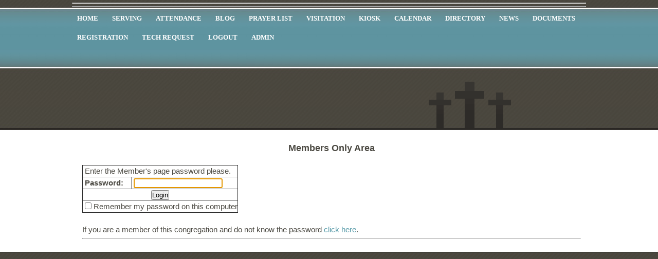

--- FILE ---
content_type: text/html
request_url: https://www.thelordsway.com/site27/members/members.asp?CongregationID=445&Redirect=attendance.asp?CongregationID=445
body_size: 4611
content:

<!DOCTYPE html PUBLIC "-//W3C//DTD XHTML 1.0 Transitional//EN" "https://www.w3.org/TR/xhtml1/DTD/xhtml1-transitional.dtd">
<html xmlns="https://www.w3.org/1999/xhtml">
<head>
<meta http-equiv="Content-Type" content="text/html; charset=iso-8859-1" />
<title>Winter Haven Central Church of Christ | Members</title>

<link href="https://www.thelordsway.com/site27/stylesheets/common.css" rel="stylesheet" type="text/css" />
<script type="text/javascript" src="https://www.thelordsway.com/sample/members/admin/scripts/FindTheTop.js"></script>
<link rel="stylesheet" type="text/css" href="https://www.thelordsway.com/sample/scripts/balloontip.css" />
<script type="text/javascript" src="https://www.thelordsway.com/sample/scripts/balloontip.js"></script>
<link href="https://www.thelordsway.com/p7exp/p7exp.css" rel="stylesheet" type="text/css">
<script type="text/javascript" src="https://www.thelordsway.com/p7exp/p7exp.js"></script>
<!--[if lte IE 7]>
<style>
#menuwrapper, #p7menubar ul a {height: 1%;}
a:active {width: auto;}
</style>
<![endif]-->

</head>
<body>
	<!-- Start Header -->
	<div id="headermembers">
		<div class="container">
			<!-- top navigation -->
			<ul id="navigation">
				<ul id="p7menubar">
	
	<li><b><a title="Home page" href="https://www.thelordsway.com/wh-churchofchrist/framedindex.asp?Group=AboutUs">Home</a></b></li>
	
		<li><b><a title="" href="https://www.thelordsway.com/site27/members/serving.asp?CongregationID=445">Serving</a></b></li>
		
		<li><b><a title="" href="https://www.thelordsway.com/site27/members/attendance.asp?CongregationID=445">Attendance</a></b></li>
		
		<li><b><a title="" href="https://www.thelordsway.com/site27/members/blog/blog.asp?CongregationID=445">Blog</a></b></li>
		
		<li><b><a title="" href="https://www.thelordsway.com/site27/members/prayerlist.asp?CongregationID=445">Prayer List</a></b></li>
		
		<li><b><a title="" href="https://www.thelordsway.com/site27/members/visitation/default.asp?CongregationID=445">Visitation</a></b></li>
		
		<li><b><a title="" href="https://www.thelordsway.com/site27/members/Kiosk.asp?CongregationID=445">Kiosk</a></b></li>
		
		<li><b><a title="" href="https://www.thelordsway.com/site27/members/calendar.asp?CongregationID=445">Calendar</a></b></li>
		
		<li><b><a title="" href="https://www.thelordsway.com/site27/members/directory/default.asp?CongregationID=445">Directory</a></b></li>
		
		<li><b><a title="" href="https://www.thelordsway.com/site27/members/news.asp?CongregationID=445">News</a></b></li>
		
		<li><b><a title="" href="https://www.thelordsway.com/site27/members/doclib.asp?CongregationID=445">Documents</a></b></li>
		
		<li><b><a title="" href="https://www.thelordsway.com/site27/members/eventregistration.asp?CongregationID=445">Registration</a></b></li>
		
		<li><b><a href="https://www.thelordsway.com/site27/members/CustomB.asp?CongregationID=445">TECH Request</a></b></li>
	
		<li><b><a title="Logout" href="https://www.thelordsway.com/site27/members/members.asp?CongregationID=445&Logout=Logout">Logout</a></b></li>
	
	<li><b><a title="Admin login" href="https://www.thelordsway.com/sample/members/admin/admin.asp?CongregationID=445">Admin</a></b></li>

</ul>

			</ul>
			<hr />
			<div id="bannermembers">
				&nbsp;
			</div>
			<hr />
		</div>
	</div>
	<!-- Start Main Content -->
	<div id="main" class="container">
		<!-- main content area -->
		<div id="centermembers">
			<div class="article_wrapper">
				
<center><font size=4><b>Members Only Area</b></font><br><br></center>

	<form method="POST" action="members.asp?CongregationID=445&Redirect=attendance.asp?CongregationID=445" name="frmMember">
	
	<font color="#FF0000"><b></b></font>
	<table border="1">
		<tr>
			<td colspan="2">&nbsp;Enter the Member's page password please.&nbsp;</td>
		</tr>
		<tr>
			<td><b>&nbsp;Password:&nbsp;</b></td>
			<td><b>&nbsp;<input type="password" name="MemberPW" size="20">&nbsp;</b></td>
		</tr>
		<tr>
			<td colspan="2"><center>&nbsp;<input type="submit" value="Login" name="Login">&nbsp;</center></td>
		</tr>
		<tr>
			<td colspan="2">&nbsp;<input type="checkbox" name="RememberMemberPW" value="true">&nbsp;Remember my password&nbsp;on 
			this computer</td>
		</tr>
	</table>
	<br>
	If you are a member of this congregation and do not know the password <a href="password.asp?CongregationID=445">click here</a>.
	<br>
	</form>

	<script type="text/javascript" language="JavaScript">
	document.frmMember.MemberPW.focus();
	</script>

			</div>
			<hr />
		</div>
	</div>
	<!-- Start Footer -->
	<div id="footer">
		<div class="container">
		</div>
	</div>
</body>
</html>


--- FILE ---
content_type: text/css
request_url: https://www.thelordsway.com/site27/stylesheets/common.css
body_size: 7767
content:
@charset "UTF-8";
/* =CALL LIBRARY */
	@import url("reset-min.css"); /* ------- Reset all CSS Styles */

/* =GENERAL - the general styles */
	body{
		font: 62.5%/2.2em "Lucida Grande", Tahoma, Verdana, Arial, Helvetica, sans-serif;
		color: #4b4942;
		background: #fff;
	}
	a{text-decoration: none;color: #5599a7;}
	a:hover{color: #bb800f;}
	/* hr{display: none;} SEC - 1/25/2020*/
	strong{font-weight: bold;}
	ul.borderedlist li{
		border-bottom: 1px dashed #d1cfcd;
	}
	ul.borderedlist li a{
		display: block;
		padding:3px 0 0 2px;
		height: 26px;
		color: #42423b;
	}
	ul.borderedlist li a:hover{background: #E5E5E4;color: #42423b;}

/* =LAYOUT - the main layout styles */
	.container{
		width:1000px;
		margin: 0 auto;
		position: relative;
		overflow:hidden;
	}
	/* header layout */
	#header{
		height: 253px;
		background: #4a4841 url(../images/top_bg.jpg) top repeat-x;
		position: relative;
	}
	#headermembers{
		height: 253px;
		background: #4a4841 url(../images/top_bgmembers.jpg) top repeat-x;
		position: relative;

	}
	#navigation{
		position: absolute;
		right: 0;
		top:20px;
		z-index: 3;
	}
	/* main area layout */
	#main{padding:24px 0 20px 0;}
	#leftcolumn{float: left;width:193px;}
	#center{float: left;width:755px;padding: 0 20px;}
	#centermembers{float: left;width:970px;padding: 0 20px;}
	#rightcolumn{float: right;width:200px;}
	/* bottom layout */
	#bottominfo{
		border-top: 5px solid #42423b;
		background: #f1eee7;
		padding-bottom:25px;
		width: 100%;
		overflow: hidden;
	}
	.bottomcolumn{
		float: left;
		width:288px;
		margin-right: 18px;
	}
	.bottomright{margin-right:0;}
	
/* =HEADER - the header styles */
	#header .container{height: 253px;}
	#headermembers .container{height: 253px;}
	/* logo */
	h1{
		position: absolute;
		height: 71px;
		top: 15px;
	}
	h1 {
		font: 24px/24px Arial, Helvetica, sans-serif;
		font-weight: bold;
		letter-spacing: -2px;
		padding: 12px 9px 25px 20px;
		display: block;
		color: #fff;
		background: url(../images/logo_bg.gif) left top no-repeat;
	}
	h1 hover{color: #fff;}
	h1 span{
		height:100px;
		width: 13px;
		position: absolute;
		top:0;
		right: -13px;
		cursor: pointer;
		background: url(../images/logo_right.gif) right top no-repeat;
	}
	/* top navigation */
	#navigation li{
		float: left;
		padding-right: 7px;
		text-transform: uppercase;
		font-size: 1.3em;
		font-weight: normal;
	}
	#navigation li a{color: #fff;}
	#navigation li a:hover,#navigation li.active a{color: #2c2c2c;}
	/* message and building pic */
	#banner{
		position: absolute;
		height: 125px;

		padding:0 0px 60px 120px;
		bottom: 0;
		background: url(../images/crosses.gif) right bottom no-repeat;
	}
	#bannermembers{
		position: absolute;
		height: 125px;
		color: #a49c8f;
		font-weight: bold;
		padding:0 990px 0 7px;
		bottom: 0;
		background: url(../images/crosses.gif) right bottom no-repeat;
		font-size: 1.3em;
	}
	
/* =CONTENT - the content styles */
	/* left column */
	.leftbox{background: #f1f0ef;padding: 10px 23px 10px 23px;margin-bottom:3px;line-height:1.8em;}
	h3.leftbox{font-size:19px;color: #8c8685; background: #f1f0ef url(../images/h3_bg_tall.jpg) 0 0 repeat-x;padding:5px 0 10px 23px;}
	h3.header_small{font-size:15px;font-weight: bold;background: #f1f0ef;padding:0 23px 5px 23px;}
	ul.leftbox{font-size: 1.2em;}

	.features{padding-top:15px;font:1.27em Arial, Helvetica, sans-serif;}
	
	#leftcolumn .leftbox p{padding-bottom:1em;line-height:1.5em; font-size:12px}	
	/* center column */
	.article_wrapper {font-size: 1.5em;}
	.article_wrapper h2{color: #5699A7; font-size:2em;margin:10px 0;}
	.article_wrapper p{padding-bottom:10px;font-size:1.3em;}	
	/* right column */
	.rightbox_wrapper{
		background: #eeeded;
		padding:5px;
		margin-bottom: 20px;
		width:200px;
		overflow: hidden;
		font-size:11px;
		line-height: 18px;
		color: #58584D;
	}
	.rightbox{border: 1px dashed #d9e0e8;width:275px;overflow: hidden;padding-bottom:6px;}
	.product_image{ float: left;margin: 6px 0 0 6px;}
	.product_wrapper{float: left;margin: 6px 0 0 6px; width:200px;font-size:1.3em;}
	.product_wrapper h4{font-size:1.3em;color: #483F3D;font-weight: bold;padding-top:10px;}
	.product_wrapper p{font-size:1em;}
	.lastbox{margin:0;}
/* =BOTTOM */
	.bottomcolumn h3{
		border-bottom: 4px solid #9b968f;
		color: #5699A7; font-size:18px;padding:15px 0 5px 5px;
	}
	.bottomcolumn p{
		padding: 10px 35px 10px 5px;
		font-size: 1.2em;
	}
	.iconlist{
		border-top: 1px dashed #d1cfcd;
		font-size: 1.2em;
	}
	ul.iconlist li a{
		padding-left: 25px;
		background: url(../images/footer_list.jpg) left bottom no-repeat;
	}
	ul.iconlist  li a:hover{background: #E9E4DE url(../images/footer_list.jpg) left top no-repeat;color: #42423b;}
	.enewsbox{
		float: left;
		width: 180px;
		height: 17px;
		padding:3px 5px;
		border: 4px solid #5599A7;
		font-size:13px;
	}
	.button{
		display: block;
		float: left;
		width: auto;
		line-height:1em;
		text-align: center;
		background: #659AA6;
		border: 4px solid #fff;
		color: #fff;
		cursor: pointer;
		margin:0;
		padding:3px 8px; /* IE6 */
	}
	
/* =FOOTER */
	#footer{
		height: 37px;
		background: #4a4841 url(../images/footer_bg.jpg) 0 0 repeat-x;
		font-size: 1.2em;
	}
	#footer a{color: #A39D97;}
	#designby{
		background: url(../images/logo.gif) 0 0 no-repeat;
		float: left;
		height: 23px;
		padding:2px 0 0 30px;
		margin-top: 5px;
	}
	#footer_navigation{
		float: right;
		padding-top:7px;

	}
	#footer_navigation li{float: left;padding-left:18px;}
	#footer_navigation li a{text-transform:uppercase;}
	#footer_navigation li a:hover{color: #5699A7;}

/*  Super Awesome Buttons with CSS3 and RGBA
    Source: http://www.zurb.com/article/266/super-awesome-buttons-with-css3-and-rgba
*/
.awesome, .awesome:visited {
	        background: #222 url(/sample/members/admin/scripts/style/alert-overlay.png) repeat-x !important; 
	        display: inline-block !important; 
	        padding: 5px 10px 6px !important; 
	        color: #fff !important; 
	        text-decoration: none !important;
			font-weight: bold !important;
			line-height: 1 !important;
	        -moz-border-radius: 5px !important; 
	        -webkit-border-radius: 5px !important;
	        -moz-box-shadow: 0 1px 3px rgba(0,0,0,0.5) !important;
	        -webkit-box-shadow: 0 1px 3px rgba(0,0,0,0.5) !important;
	        text-shadow: 0 -1px 1px rgba(0,0,0,0.25) !important;
	        border-bottom: 1px solid rgba(0,0,0,0.25) !important;
	        cursor: pointer !important;
            }

.awesome:hover							{ background-color: #111 !important;}
.awesome:active							{ top: 1px !important; }
.small.awesome, .small.awesome:visited 			{ font-size: 11px !important;}
.awesome, .awesome:visited,
.medium.awesome, .medium.awesome:visited 		{ font-size: 13px !important;}
.large.awesome, .large.awesome:visited 			{ font-size: 14px !important; padding: 8px 14px 9px !important;}
	
.green.awesome, .green.awesome:visited		{ background-color: #91bd09 !important;}
.green.awesome:hover						{ background-color: #749a02 !important;}
.blue.awesome, .blue.awesome:visited		{ background-color: #2daebf !important;}
.blue.awesome:hover							{ background-color: #007d9a !important;}
.red.awesome, .red.awesome:visited			{ background-color: #e33100 !important;}
.red.awesome:hover							{ background-color: #872300 !important;}
.magenta.awesome, .magenta.awesome:visited		{ background-color: #a9014b !important;}
.magenta.awesome:hover							{ background-color: #630030 !important;}
.orange.awesome, .orange.awesome:visited		{ background-color: #ff5c00 !important;}
.orange.awesome:hover							{ background-color: #d45500 !important;}
.yellow.awesome, .yellow.awesome:visited		{ background-color: #ffb515 !important;}
.yellow.awesome:hover							{ background-color: #fc9200 !important;}

--- FILE ---
content_type: application/javascript
request_url: https://www.thelordsway.com/sample/members/admin/scripts/FindTheTop.js
body_size: 1600
content:
//This function can be called from any controls onclick event that will reload the page (button click, link click, etc)
var isFramed = top.frames.length > 0;
var url = window.location.pathname;  
var myPageName = url.substring(url.lastIndexOf('/') + 1);      
var n=myPageName.search("asp");
var PageName=myPageName.substring(0,n-1);

function FindTheTop()
{
	var scrollAmount = document.body.scrollTop; // this is the current scroll position
	if (scrollAmount==0)
		{
			var scrollAmount = document.documentElement.scrollTop;
		}
	document.cookie="scrollAmount" + PageName + "=" + scrollAmount; // save it in cookie
	window.dontkillcookie = true; // just a flag used in onunload
	//alert(PageName);
	//alert(scrollAmount);
}
//Call this function when using code to reload a page.  Like an auto refresh on a list page
function FindTheTopReload()
{
	FindTheTop();
	window.location.reload()
}

//Call this function to clear the top setting so pages go to the top.
function RemoveTheTop()
{
	document.cookie="scrollAmount" + PageName + "=0";
}

window.onload = function()
{
	//alert('Window Load');
	var cook = document.cookie; // parse the cookie
	var pos = cook.indexOf("scrollAmount" + PageName + "=");
	var scrollAmount = 0;
	//alert(pos);
	if (pos >= 0)
	{
		scrollAmount = parseInt(cook.substr(pos + 13 + PageName.length));
		//alert(scrollAmount);
	}
	if (scrollAmount) // and reset the scrolling.
	{
		//alert(scrollAmount);
		document.documentElement.scrollTop = scrollAmount;
		document.body.scrollTop = scrollAmount;
	}
	//alert('3: ' + scrollAmount);
}

window.onunload = function()
{
	// reset the cookie to zero, this way the window won't
	// scroll the next time the user accesses it
	if (!window.dontkillcookie)
	{
		document.cookie="scrollAmount" + PageName + "=0";
	}
}

